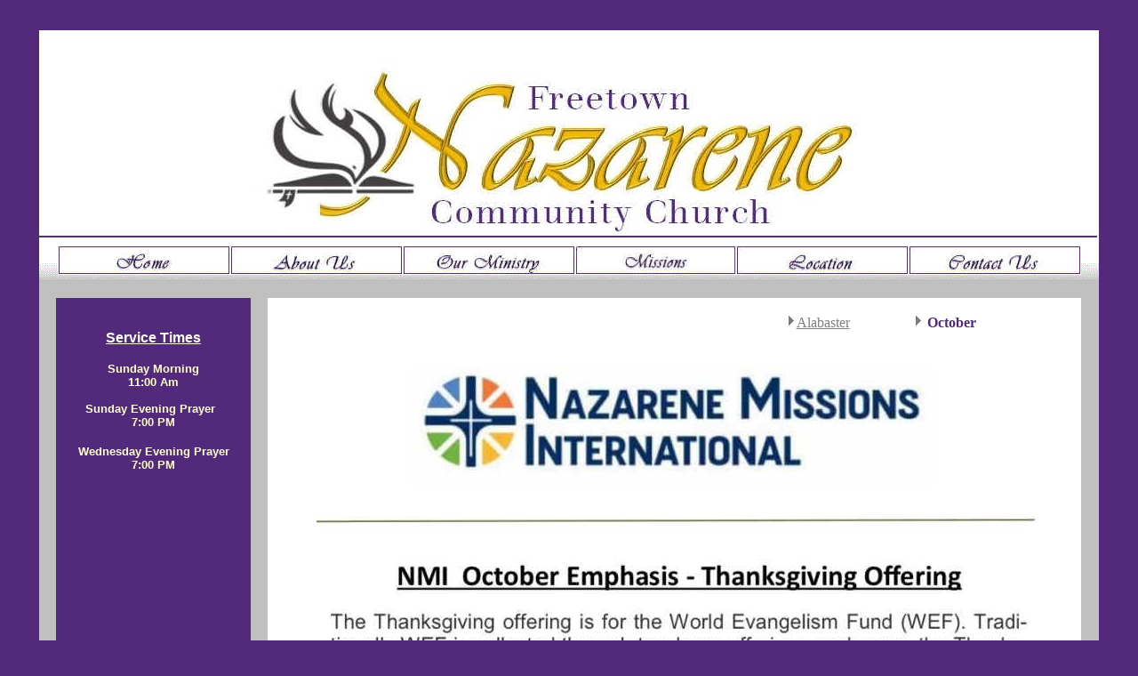

--- FILE ---
content_type: text/html
request_url: http://freetownchurchpei.com/october.html
body_size: 1703
content:
<html>

<head>
<meta http-equiv="Content-Language" content="en-us">
<meta http-equiv="Content-Type" content="text/html; charset=windows-1252">
<meta name="GENERATOR" content="Microsoft FrontPage 4.0">
<meta name="ProgId" content="FrontPage.Editor.Document">
<title>Freetown Nazarene</title>
</head>

<body bgcolor="#52297B">

<p style="word-spacing: 0; line-height: 100%; margin: 0" align="center">&nbsp;</p>
<div align="center">
  <table border="0" cellpadding="10" cellspacing="0" width="1200">
    <tr>
      <td>
        <div align="center">
          <table border="0" cellpadding="0" cellspacing="0" width="1192" bgcolor="#FFFFFF" height="995">
            <tr>
              <td width="1190" colspan="5" height="238">
                <p align="left"><img border="0" src="index.3.jpg" width="1190" height="236"></td>
            </tr>
  <center>
            <tr>
              <td width="1190" colspan="5" height="42" background="index.8.gif" valign="middle" align="center"><a href="index.html"><img border="0" src="index.4.jpg" width="194" height="33"></a><a href="about_us.html"><img border="0" src="index.5.jpg" width="194" height="33"></a><a href="our_ministry.html"><img border="0" src="index.6.jpg" width="194" height="33"></a><a href="missions.html"><img border="0" src="index.19.jpg" width="181" height="33"></a><a href="location.html"><img border="0" src="index.7.jpg" width="194" height="33"></a><a href="contact.html"><img border="0" src="index.8.jpg" width="194" height="33"></a></td>
            </tr>
            <tr>
              <td width="1190" colspan="5" height="21" bgcolor="#C0C0C0">&nbsp;</td>
            </tr>
            <tr>
              <td width="19" height="516" bgcolor="#C0C0C0">&nbsp;</td>
              <td width="218" height="516" bgcolor="#52297B" valign="top">
                <p align="center" style="word-spacing: 0; margin: 0">&nbsp;</p>
                <p align="center" style="word-spacing: 0; margin: 0">&nbsp;</p>
                <p align="center" style="word-spacing: 0; margin: 0"><b><u><font face="Arial" color="#FFFFFF" size="3">Service
                Times</font></u></b></p>
                <p align="center" style="word-spacing: 0; margin: 0">&nbsp;</p>
                <p align="center" style="word-spacing: 0; margin: 0"><b><font face="Arial" size="2" color="#FFFFCC">Sunday
                Morning</font></b></p>
                <p align="center" style="word-spacing: 0; margin: 0"><b><font face="Arial" size="2" color="#FFFFCC">11:00
                Am</font></b></p>
                <p align="center" style="word-spacing: 0; margin: 0"><font face="Arial" color="#FFFFCC" size="2"><b>&nbsp;</b></font></p>
                <p align="center" style="word-spacing: 0; margin: 0"><b><font face="Arial" size="2" color="#FFFFCC">Sunday
                Evening Prayer&nbsp;&nbsp;</font></b></p>
                <p align="center" style="word-spacing: 0; margin: 0"><b><font face="Arial" size="2" color="#FFFFCC">7:00
                PM</font></b></p>
                <p align="center" style="word-spacing: 0; margin: 0">&nbsp;</p>
                <p align="center" style="word-spacing: 0; margin: 0"><b><font face="Arial" size="2" color="#FFFFCC">Wednesday
                Evening Prayer</font></b></p>
                <p align="center" style="word-spacing: 0; margin: 0"><b><font face="Arial" size="2" color="#FFFFCC">7:00
                PM</font></b></p>
                <p align="center" style="word-spacing: 0; margin: 0">&nbsp;</p>
                <p align="center" style="word-spacing: 0; margin: 0">&nbsp;</p>
                <p align="center" style="word-spacing: 0; margin: 0">&nbsp;</p>
                <p align="center" style="word-spacing: 0; margin: 0">&nbsp;</p>
                <p align="center" style="word-spacing: 0; margin: 0">&nbsp;</p>
                <p align="center" style="word-spacing: 0; margin: 0">&nbsp;</p>
                <p align="center" style="word-spacing: 0; margin: 0">&nbsp;</p>
                <p align="center" style="word-spacing: 0; margin: 0">&nbsp;</p>
                <p align="center" style="word-spacing: 0; margin: 0">&nbsp;</p>
                <p align="center" style="word-spacing: 0; margin: 0">&nbsp;</p>
                <p align="center" style="word-spacing: 0; margin: 0">&nbsp;</p>
                <p align="center" style="word-spacing: 0; margin: 0">&nbsp;</p>
                <p align="center" style="word-spacing: 0; margin: 0">&nbsp;</p>
                <p align="center" style="word-spacing: 0; margin: 0">&nbsp;</p>
                <p align="center" style="word-spacing: 0; margin: 0">&nbsp;</p>
                <p align="center" style="word-spacing: 0; margin: 0">&nbsp;</p>
                <p align="center" style="word-spacing: 0; margin: 0">&nbsp;</p>
                <p align="center" style="word-spacing: 0; margin: 0">&nbsp;</p>
                <p align="center" style="word-spacing: 0; margin: 0">&nbsp;</p>
                <p align="center" style="word-spacing: 0; margin: 0">&nbsp;</p>
                <p align="center" style="word-spacing: 0; margin: 0">&nbsp;</p>
                <p align="center" style="word-spacing: 0; margin: 0">&nbsp;</p>
                <p align="center"><img border="0" src="index.10.jpg" width="166" height="166"></td>
              <td width="19" height="516" bgcolor="#C0C0C0">&nbsp;</td>
          </center>
              <td width="908" height="516" valign="top">
  <center>
 <p style="word-spacing: 0; margin: 0" align="center">&nbsp;
 <div align="center">
  <table border="0" cellpadding="0" cellspacing="0" width="98%">
    <tr>
      <td width="20%"></td>
      <td width="20%"></td>
      <td width="24%"></td>
      <td width="16%"><img border="0" src="missio8.gif" width="11" height="15"><a href="alabaster.html"><font face="Arial Black" color="#808080">Alabaster</font></a></td>
      <td width="20%"><img border="0" src="missio8.gif" width="11" height="15"> 
        <b><font color="#52297B" face="Arial Black">October</font></b></td>
    </tr>
  </table>
 </div>
 <p style="word-spacing: 0; margin: 0" align="center"><img border="0" src="octobe2.jpg" width="854" height="787">
 </center>
              </td>
              <td width="18" height="516" bgcolor="#C0C0C0">&nbsp;</td>
            </tr>
            <tr>
              <td width="19" height="59" bgcolor="#C0C0C0">&nbsp;</td>
              <td width="218" height="59" bgcolor="#52297B">
                <p align="center" style="word-spacing: 0; margin: 0"><img border="0" src="locati15.jpg" width="144" height="49"></p>
              </td>
              <td width="19" height="59" bgcolor="#C0C0C0">&nbsp;</td>
              <td height="59" valign="top" background="index.13.jpg" width="908">
                <blockquote>
                  <blockquote>
                    <p align="left">&nbsp;</p>
                    <p align="left"><font face="Arial" size="2"><b><font color="#52297B">&nbsp;&nbsp;&nbsp;&nbsp;&nbsp;&nbsp;&nbsp;&nbsp;&nbsp;
                    </font><a href="index.html"><font color="#808080">HOME</font></a>&nbsp;&nbsp;&nbsp;
                    <font color="#000000"><a href="about_us.html" style="font-family: Arial; color: #808080; font-size: 10pt; font-weight: bold">ABOUT
                    US</a></font>&nbsp;&nbsp;&nbsp;&nbsp; <a href="our_ministry.html" style="font-family: Arial; font-size: 10pt; color: #808080; font-weight: bold">OUR
                    MINISTRY</a>&nbsp;&nbsp; <font color="#808080"><a href="missions.html" style="color: #808080">MISSIONS</a></font>&nbsp;&nbsp;
                    <a href="location.html" style="font-family: Arial; font-size: 10pt; color: #808080; font-weight: bold">LOCATION</a>&nbsp;&nbsp;&nbsp;&nbsp;
                    <a href="contact.html" style="color: #808080; font-family: Arial; font-size: 10pt; font-weight: bold">CONTACT
                    US</a></b></font></p>
                  </blockquote>
                </blockquote>
  <center>
                </center>
                </td>
              <td width="18" height="59" bgcolor="#C0C0C0">&nbsp;</td>
            </tr>
          <tr>
            <td width="1190" bgcolor="#C0C0C0" colspan="5" height="21">
              <p align="center">&nbsp;</p>
            </td>
          </tr>
          <tr>
            <td width="1190" bgcolor="#52297B" height="39" colspan="5" valign="top">
              <p style="word-spacing: 0; line-height: 100%; margin: 0" align="left"><font face="Arial" size="1" color="#FFFFFF"><b>Freetown
              Nazarene Church - Freetown,
              PEI&nbsp;&nbsp;&nbsp;&nbsp;&nbsp;&nbsp;&nbsp;&nbsp;&nbsp;&nbsp;&nbsp;&nbsp;&nbsp;&nbsp;&nbsp;&nbsp;&nbsp;&nbsp;&nbsp;&nbsp;&nbsp;&nbsp;&nbsp;&nbsp;&nbsp;&nbsp;&nbsp;&nbsp;&nbsp;&nbsp;&nbsp;&nbsp;&nbsp;&nbsp;&nbsp;&nbsp;&nbsp;&nbsp;&nbsp;&nbsp;&nbsp;&nbsp;&nbsp;&nbsp;&nbsp;&nbsp;&nbsp;&nbsp;&nbsp;
              &nbsp;&nbsp;&nbsp;&nbsp;</b></font>&nbsp;&nbsp;&nbsp;&nbsp;&nbsp;&nbsp;&nbsp;&nbsp;&nbsp;&nbsp;&nbsp;&nbsp;&nbsp;&nbsp;&nbsp;&nbsp;&nbsp;&nbsp;&nbsp;&nbsp;&nbsp;&nbsp;&nbsp;&nbsp;&nbsp;&nbsp;&nbsp;&nbsp;&nbsp;&nbsp;&nbsp;&nbsp;&nbsp;&nbsp;&nbsp;&nbsp;&nbsp;&nbsp;&nbsp;&nbsp;&nbsp;&nbsp;&nbsp;&nbsp;&nbsp;&nbsp;&nbsp;&nbsp;&nbsp;&nbsp;&nbsp;&nbsp;&nbsp;&nbsp;&nbsp;&nbsp;&nbsp;&nbsp;&nbsp;&nbsp;&nbsp;&nbsp;&nbsp;&nbsp;&nbsp;&nbsp;&nbsp;&nbsp;&nbsp;&nbsp;&nbsp;&nbsp;&nbsp;&nbsp;&nbsp;&nbsp;&nbsp;&nbsp;&nbsp;&nbsp;&nbsp;&nbsp;&nbsp;&nbsp;&nbsp;&nbsp;&nbsp;&nbsp;&nbsp;&nbsp;&nbsp;&nbsp;&nbsp;&nbsp;&nbsp;&nbsp;&nbsp;&nbsp;&nbsp;&nbsp;&nbsp;&nbsp;&nbsp;&nbsp;&nbsp;&nbsp;&nbsp;&nbsp;&nbsp;&nbsp;&nbsp;&nbsp;&nbsp;&nbsp;&nbsp;&nbsp;&nbsp;&nbsp;&nbsp;&nbsp;&nbsp;&nbsp;&nbsp;&nbsp;&nbsp;&nbsp;&nbsp;&nbsp;&nbsp;&nbsp;&nbsp;&nbsp;&nbsp;&nbsp;&nbsp;&nbsp;&nbsp;&nbsp;&nbsp;&nbsp;&nbsp;&nbsp;&nbsp;&nbsp;&nbsp;&nbsp;&nbsp;&nbsp;&nbsp;&nbsp;&nbsp;&nbsp;&nbsp;&nbsp;&nbsp;&nbsp;&nbsp;&nbsp;&nbsp;&nbsp;&nbsp;&nbsp;&nbsp;&nbsp;&nbsp;&nbsp;&nbsp;&nbsp;
              <font face="Arial" size="1" color="#FFFFFF"><b>All
              Rights Reserved</b></font></td>
          </tr>
        </table>
      </div>
    </td>
  </tr>
  </table>
</div>

</body>

</html>
